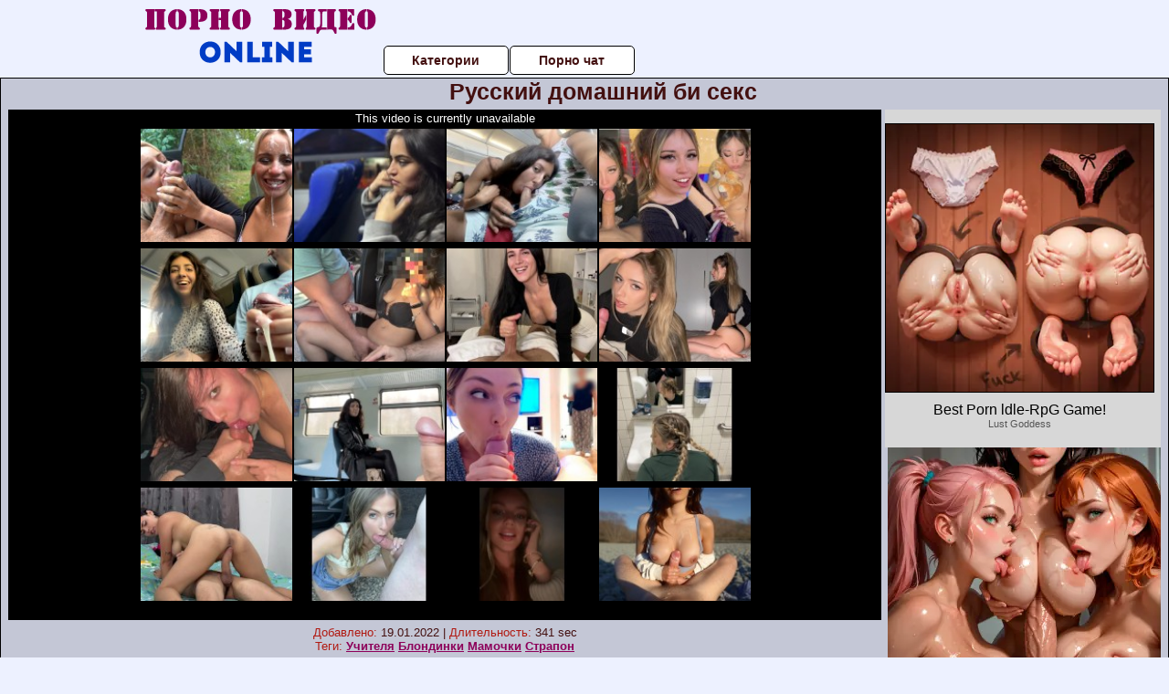

--- FILE ---
content_type: text/html; charset=UTF-8
request_url: https://www.pornhub.com/embed/ph629ce093c2c1b
body_size: 5753
content:
<!DOCTYPE html>
<html>
<head>
    	    <link rel="canonical" href="https://www.pornhub.com/view_video.php?viewkey=ph629ce093c2c1b" />
    	<title>Embed Player - Pornhub.com</title>
            <meta name="robots" content="noindex, follow" />
    	<link rel="shortcut icon" href="https://ei.phncdn.com/www-static/favicon.ico?cache=2026011902" />
			<link rel="dns-prefetch" href="//ki.phncdn.com/">
		<link rel="dns-prefetch" href="//es.phncdn.com">
		<link rel="dns-prefetch" href="//cdn1d-static-shared.phncdn.com">
		<link rel="dns-prefetch" href="//apis.google.com">
		<link rel="dns-prefetch" href="//ajax.googleapis.com">
		<link rel="dns-prefetch" href="//www.google-analytics.com">
		<link rel="dns-prefetch" href="//twitter.com">
		<link rel="dns-prefetch" href="//p.twitter.com">
		<link rel="dns-prefetch" href="//platform.tumblr.com">
		<link rel="dns-prefetch" href="//platform.twitter.com">
		<link rel="dns-prefetch" href="//ads.trafficjunky.net">
		<link rel="dns-prefetch" href="//ads2.contentabc.com">
		<link rel="dns-prefetch" href="//cdn1.ads.contentabc.com">
		<link rel="dns-prefetch" href="//media.trafficjunky.net">
		<link rel="dns-prefetch" href="//cdn.feeds.videosz.com">
		<link rel="dns-prefetch" href="//cdn.niche.videosz.com">
		<link rel="dns-prefetch" href="//cdn1-smallimg.phncdn.com">
		<link rel="dns-prefetch" href="//m2.nsimg.net">
        <link rel="dns-prefetch" href="//imagetransform.icfcdn.com">
		<script>
        var COOKIE_DOMAIN = 'pornhub.com';
    	var page_params = {};
	</script>

        <script src="https://media.trafficjunky.net/js/holiday-promo.js"></script>
	<style>
        body {
            background: #000 none repeat scroll 0 0;
            color: #fff;
            font-family: Arial,Helvetica,sans-serif;
            font-size: 12px;
        }
        
        .removedVideo {
            width:100%;
        }
        
        .removedVideoText {
            display: block;
            text-align: center;
            padding: 0.5%;
            color: #FFFFFF;
            font-size: 1.2em;
        }
        
        .videoEmbedLink {
            position: absolute;
            top: -20px;
            left: 0;
        }
        
		.userMessageSection {
			text-align: center;
			color: #fff;
			font-family: Arial, Helvetica, sans-serif;
			padding: 20px;
			z-index: 10;
			height: 225px;
			margin: auto;
			top: 0;
			bottom: 0;
			left: 0;
			right: 0;
			position: absolute;
			box-sizing: border-box;

            &.notAvailable {
                height: 100%;

                h2 {
                    position: absolute;
                    top: 50%;
                    left: 50%;
                    transform: translate(-50%, -50%);
                }
            }
		}

		.userMessageSection a,
		.userMessageSection a:visited {
			color: #f90;
			text-decoration: none;
			cursor: pointer;
		}

		.userMessageSection a:hover {
			text-decoration: underline;
		}

		.userMessageSection h2 {
			color: #fff;
			font-family: Arial, Helvetica, sans-serif;
			font-size: 22px;
			font-weight: normal;
			height: 56px;
			line-height: 28px;
			margin: 0 auto 20px;
			padding: 0;
			text-align: center;
			width: 300px;
		}

		a.orangeButton {
			color: #000;
			background: #f90;
			border-radius: 4px;
			-webkit-border-radius: 4px;
			-moz-border-radius: 4px;
			-ms-border-radius: 4px;
			box-sizing: border-box;
			color: rgb(20, 20, 20);
			cursor: pointer;
			display: inline-block;
			font-size: 20px;
			height: 49px;
			margin-bottom: 15px;
			padding: 13px 15px;
			position: relative;
			text-align: center;
			text-decoration: none;
			width: 486px;
			border: 0;
		}

		a.orangeButton:hover {
			background: #ffa31a;
			text-decoration: none;
		}

		a.orangeButton:visited {
			color: #000;
		}

		p.last {
			font-size: 14px;
		}

		#currentVideoImage {
			opacity: .3;
			position: absolute;
			left: 0;
			top: 0;
			min-width: 100%;
			min-height: 100%;
		}

		@media all and (max-width: 520px) {
			.userMessageSection h2 {
				font-size: 18px;
				line-height: 20px;
				width: auto;
				margin-bottom: 10px;
			}
			a.orangeButton {
				width: 95%;
				font-size: 18px;
				height: 45px;
			}

			p.last {
				font-size: 12px;
			}
		}

	</style>

    </head>

<body style="position: absolute; margin:0px; height:100%; width:100%; background: #000">
			

<style>
	body {
		background: #000 none repeat scroll 0 0;
		color: #fff;
		font-family: Arial,Helvetica,sans-serif;
		font-size: 12px;
	}
	a {
		outline-style: none;
		text-decoration: none;
		color: #f90;
	}
	* {
		margin: 0;
		padding: 0;
	}
	.clear{
		clear: both;
	}
	.removedVideo{
		width:100%;
	}
	.removedVideoText, .removedVideoTextPornhub{
		display: block;
		text-align: center;
		padding: 0.5%;
		color: #FFFFFF;
		font-size: 1.2em;
	}
	.removedVideo ul {
		margin:0 auto;
		width:55%;
		height:auto;
		display: block;
	}
	.removedVideo ul li{
		list-style:none;
		display: block;
		width: 25%;
		height: auto;
		float: left;
		border-top: 2px solid #000;
		border-left: 2px solid #000;
		border-bottom: 2px solid #000;
		position: relative;
		display: block;
		box-sizing: border-box;
		background-color: #000;
	}
	.removedVideo ul li:nth-child(2n+1){
		border-right: 2px solid #000;
	}
	.removedVideo ul li a{
		display: block;
		width: 100%;
		height: 100%;
		color: #000000;
	}
	.duration{
		position: absolute;
		bottom:5px;
		left:5px;
		display: none;
		color: #FFFFFF;
	}
	.titleRelated{
		position: absolute;
		top:0;
		display: none;
		color: #f90;
	}
	.voteRelated{
		position: absolute;
		display: none;
		bottom:5px;
		right:5px;
		color: #FFFFFF;
	}
	.icon-thumb-up{
		top: 1px;
		float: right;
		border: 0;
		background: transparent url(https://ei.phncdn.com/www-static/images/sprite-pornhub-nf.png?cache=2026011902) scroll no-repeat 0 0;
		background-position: -72px -225px;
		width: 15px;
		height: 14px;
		margin-left: 4px;
	}
	.privateOverlay{
		position: absolute;
		z-index: 100;
		top: 0;
		width: 100%;
	}
	.private-vid-title{
		position: absolute;
		bottom:5%;
		width:100%;
		z-index: 150;
		text-align: center;
		font-size: 1em;
	}
	.wrapper{
		position: absolute;
		top:0;
		bottom: 0;
		right: 0;
		left: 0;
		z-index: 1;
		display: block;
	}
	.selectVideoThumb:hover .wrapper{
		background-color: #0c0c0c;
		opacity: 0.7;
	}
	.selectVideoThumb:hover .voteRelated{
		display: block;
		z-index: 20;
	}
	.selectVideoThumb:hover .titleRelated{
		display: block;
		z-index: 30;
	}
	.selectVideoThumb:hover .duration{
		display: block;
		z-index: 40;
	}
    .videoEmbedLink {
        position: absolute;
        top: 0;
        left: 0;
        pointer-events: none;
        color: transparent;
    }
	@media screen and (max-width: 1024px) {
		.removedVideo ul {
			width: 70%;
		}
		.removedVideoText{
			padding: 0.2%;
			font-size: 1.1em;
		}

	}
</style>

<script type="text/javascript">
		var compaignVersion = '-html5';
	try {
		var fo = new ActiveXObject('ShockwaveFlash.ShockwaveFlash');
		if (fo) {
			compaignVersion = '';
		}
	} catch (e) {
		if (navigator.mimeTypes
				&& navigator.mimeTypes['application/x-shockwave-flash'] != undefined
				&& navigator.mimeTypes['application/x-shockwave-flash'].enabledPlugin) {
			compaignVersion = '';

		}
	}

	function getUrlVars() {
		var vars = {},
		    parts = window.location.href.replace(/[?&]+([^=&]+)=([^&]*)/gi, function(m,key,value) {
                vars[key] = value;
            });
		return vars;
	}
</script>
	
	
<script type="text/javascript">
		document.addEventListener("click", function (e) {
		var element =  document.getElementById('removedwrapper'),
			urlToGo = '/view_video.php?viewkey=ph629ce093c2c1b&utm_source=pornovideoonline.ru&utm_medium=embed&utm_campaign=embed-removed'+compaignVersion;
		if (document.body.contains(element)) {
			// Element exists and list of video build.
			var level = 0;
			for (var element = e.target; element; element = element.parentNode) {
				if (element.id === 'x') {
					document.getElementsByClassName("selectVideoThumb").innerHTML = (level ? "inner " : "") + "x clicked";
					return;
				}
				level++;
			}
			if (level!==10){
				window.open(urlToGo, '_blank');
			}
		}
	});
</script>


		<input type="hidden" target="_blank" rel="noopener noreferrer" class="goToUrl" />
	<input type="hidden" target="_blank" rel="noopener noreferrer" class="goToUrlLogo" />
	
				<div id="removedwrapper" class="removedVideo" style="color: #FFFFFF;">
			<span class="removedVideoText">This video is currently unavailable</span>
			<ul>
				
        <script type="text/javascript">
            var i = '0';
        </script>
        <li class="videoblock videoBox" id="462121241" data-video-id="462121241" >
	<div class="wrap">
		<div class="phimage">
						<div class="marker-overlays">
											</div>

									<a href="" target="_blank" rel="noopener noreferrer" class="selectVideoThumb">
				<script type="text/javascript">

					var newElement  = document.getElementsByTagName("a")[i],
						elementtogo = 	'';
					if(compaignVersion == ''){
						elementtogo = '/view_video.php?viewkey=67654e81b023b&utm_source=pornovideoonline.ru&utm_medium=embed&utm_campaign=embed-removed-nt4x4';
					} else{
						elementtogo = '/view_video.php?viewkey=67654e81b023b&utm_source=pornovideoonline.ru&utm_medium=embed&utm_campaign=embed-removed-nt4x4-html5';
					}
					newElement.setAttribute('href', elementtogo);
				</script>
				<var class="duration">9:09</var>
				<span class="titleRelated">DICK IS KING! Kinky Girlfriend Gives Outdoor Deepthroat - baebaezoe</span>
				<span class="voteRelated">89%<i class="icon-thumb-up"></i></span>
				<img src="https://ei.phncdn.com/videos/202412/20/462121241/original/(m=qVZ1R2ZbeGcEGgaaaa)(mh=DlPpG2QTKAYiLp4C)0.jpg" alt="DICK IS KING! Kinky Girlfriend Gives Outdoor Deepthroat - baebaezoe" data-mediumthumb="https://ei.phncdn.com/videos/202412/20/462121241/original/(m=qVZ1R2ZbecuKGgaaaa)(mh=BPah4uFCg8orsI-_)0.jpg" class="js-preload js-videoThumb js-videoThumbFlip thumb" width="100%"
				 class="rotating" id="1278122769462121241" data-video-id="462121241" data-prefix-id="1278122769462121241" data-thumbs="16" data-path="https://ei.phncdn.com/videos/202412/20/462121241/original/(m=qVZ1R2ZbeWdTGgaaaa)(mh=f4rx8WUfwSZVbyxl){index}.jpg" data-end="1278122769462121241"				     title="DICK IS KING! Kinky Girlfriend Gives Outdoor Deepthroat - baebaezoe" />
				<div class="wrapper"></div>
			</a>
		</div>
			</div>
</li>


                    <script type="text/javascript">
            var i = '1';
        </script>
        <li class="videoblock videoBox" id="450119371" data-video-id="450119371" >
	<div class="wrap">
		<div class="phimage">
						<div class="marker-overlays">
											</div>

									<a href="" target="_blank" rel="noopener noreferrer" class="selectVideoThumb">
				<script type="text/javascript">

					var newElement  = document.getElementsByTagName("a")[i],
						elementtogo = 	'';
					if(compaignVersion == ''){
						elementtogo = '/view_video.php?viewkey=6601b728c4c1b&utm_source=pornovideoonline.ru&utm_medium=embed&utm_campaign=embed-removed-nt4x4';
					} else{
						elementtogo = '/view_video.php?viewkey=6601b728c4c1b&utm_source=pornovideoonline.ru&utm_medium=embed&utm_campaign=embed-removed-nt4x4-html5';
					}
					newElement.setAttribute('href', elementtogo);
				</script>
				<var class="duration">12:20</var>
				<span class="titleRelated">I suck an unknown passenger on a real bus and he cums in my mouth</span>
				<span class="voteRelated">83%<i class="icon-thumb-up"></i></span>
				<img src="https://ei.phncdn.com/videos/202403/25/450119371/thumbs_18/(m=eGcEGgaaaa)(mh=xzl4FeSEOBBk2wAy)1.jpg" alt="I suck an unknown passenger on a real bus and he cums in my mouth" data-mediumthumb="https://ei.phncdn.com/videos/202403/25/450119371/thumbs_18/(m=ecuKGgaaaa)(mh=dbI1ZTSEhgLxbzq1)1.jpg" class="js-preload js-videoThumb js-videoThumbFlip thumb" width="100%"
				 class="rotating" id="5006447458450119371" data-video-id="450119371" data-prefix-id="5006447458450119371" data-thumbs="16" data-path="https://ei.phncdn.com/videos/202403/25/450119371/thumbs_18/(m=eWdTGgaaaa)(mh=EVT4FORiStfm9xje){index}.jpg" data-end="5006447458450119371"				     title="I suck an unknown passenger on a real bus and he cums in my mouth" />
				<div class="wrapper"></div>
			</a>
		</div>
			</div>
</li>


                    <script type="text/javascript">
            var i = '2';
        </script>
        <li class="videoblock videoBox" id="441233191" data-video-id="441233191" >
	<div class="wrap">
		<div class="phimage">
						<div class="marker-overlays">
											</div>

									<a href="" target="_blank" rel="noopener noreferrer" class="selectVideoThumb">
				<script type="text/javascript">

					var newElement  = document.getElementsByTagName("a")[i],
						elementtogo = 	'';
					if(compaignVersion == ''){
						elementtogo = '/view_video.php?viewkey=652ba3d448760&utm_source=pornovideoonline.ru&utm_medium=embed&utm_campaign=embed-removed-nt4x4';
					} else{
						elementtogo = '/view_video.php?viewkey=652ba3d448760&utm_source=pornovideoonline.ru&utm_medium=embed&utm_campaign=embed-removed-nt4x4-html5';
					}
					newElement.setAttribute('href', elementtogo);
				</script>
				<var class="duration">4:37</var>
				<span class="titleRelated">Risky public blowjob on a plane - we got caught!</span>
				<span class="voteRelated">81%<i class="icon-thumb-up"></i></span>
				<img src="https://ei.phncdn.com/videos/202310/15/441233191/original/(m=qQVN-YYbeGcEGgaaaa)(mh=T4cBrGVOoFO8agIO)0.jpg" alt="Risky public blowjob on a plane - we got caught!" data-mediumthumb="https://ei.phncdn.com/videos/202310/15/441233191/original/(m=qQVN-YYbecuKGgaaaa)(mh=8ZBkRaGVq8G487Vv)0.jpg" class="js-preload js-videoThumb js-videoThumbFlip thumb" width="100%"
				 class="rotating" id="9548595715441233191" data-video-id="441233191" data-prefix-id="9548595715441233191" data-thumbs="16" data-path="https://ei.phncdn.com/videos/202310/15/441233191/original/(m=qQVN-YYbeWdTGgaaaa)(mh=t0eKCIjdELkizqDY){index}.jpg" data-end="9548595715441233191"				     title="Risky public blowjob on a plane - we got caught!" />
				<div class="wrapper"></div>
			</a>
		</div>
			</div>
</li>


                    <script type="text/javascript">
            var i = '3';
        </script>
        <li class="videoblock videoBox" id="438789591" data-video-id="438789591" >
	<div class="wrap">
		<div class="phimage">
						<div class="marker-overlays">
											</div>

									<a href="" target="_blank" rel="noopener noreferrer" class="selectVideoThumb">
				<script type="text/javascript">

					var newElement  = document.getElementsByTagName("a")[i],
						elementtogo = 	'';
					if(compaignVersion == ''){
						elementtogo = '/view_video.php?viewkey=64f6943dcab66&utm_source=pornovideoonline.ru&utm_medium=embed&utm_campaign=embed-removed-nt4x4';
					} else{
						elementtogo = '/view_video.php?viewkey=64f6943dcab66&utm_source=pornovideoonline.ru&utm_medium=embed&utm_campaign=embed-removed-nt4x4-html5';
					}
					newElement.setAttribute('href', elementtogo);
				</script>
				<var class="duration">33:22</var>
				<span class="titleRelated">COMPLETE GIRLFRIEND EXPERIENCE 2: Date with your girl, from the mall to her parents house - Mewslut</span>
				<span class="voteRelated">89%<i class="icon-thumb-up"></i></span>
				<img src="https://ei.phncdn.com/videos/202309/05/438789591/original/(m=qXXNX4YbeGcEGgaaaa)(mh=7OhZrr3t9eVpr3Zj)0.jpg" alt="COMPLETE GIRLFRIEND EXPERIENCE 2: Date with your girl, from the mall to her parents house - Mewslut" data-mediumthumb="https://ei.phncdn.com/videos/202309/05/438789591/original/(m=qXXNX4YbecuKGgaaaa)(mh=VKbmSvSv4srxy2Ad)0.jpg" class="js-preload js-videoThumb js-videoThumbFlip thumb" width="100%"
				 class="rotating" id="2662368901438789591" data-video-id="438789591" data-prefix-id="2662368901438789591" data-thumbs="16" data-path="https://ei.phncdn.com/videos/202309/05/438789591/original/(m=qXXNX4YbeWdTGgaaaa)(mh=kMkLQV0XUegcUHwB){index}.jpg" data-end="2662368901438789591"				     title="COMPLETE GIRLFRIEND EXPERIENCE 2: Date with your girl, from the mall to her parents house - Mewslut" />
				<div class="wrapper"></div>
			</a>
		</div>
			</div>
</li>


                    <script type="text/javascript">
            var i = '4';
        </script>
        <li class="videoblock videoBox" id="464013515" data-video-id="464013515" >
	<div class="wrap">
		<div class="phimage">
						<div class="marker-overlays">
											</div>

									<a href="" target="_blank" rel="noopener noreferrer" class="selectVideoThumb">
				<script type="text/javascript">

					var newElement  = document.getElementsByTagName("a")[i],
						elementtogo = 	'';
					if(compaignVersion == ''){
						elementtogo = '/view_video.php?viewkey=679f2760667f2&utm_source=pornovideoonline.ru&utm_medium=embed&utm_campaign=embed-removed-nt4x4';
					} else{
						elementtogo = '/view_video.php?viewkey=679f2760667f2&utm_source=pornovideoonline.ru&utm_medium=embed&utm_campaign=embed-removed-nt4x4-html5';
					}
					newElement.setAttribute('href', elementtogo);
				</script>
				<var class="duration">17:29</var>
				<span class="titleRelated">Public Cock Jerking Off On A Bus Full Of People - Made Him Cum Hard By Hand! - Cock Flashing</span>
				<span class="voteRelated">79%<i class="icon-thumb-up"></i></span>
				<img src="https://ei.phncdn.com/videos/202502/02/464013515/original/(m=q-OMM6ZbeGcEGgaaaa)(mh=WHMUvQd3t9oqt3L-)0.jpg" alt="Public Cock Jerking Off On A Bus Full Of People - Made Him Cum Hard By Hand! - Cock Flashing" data-mediumthumb="https://ei.phncdn.com/videos/202502/02/464013515/original/(m=q-OMM6ZbecuKGgaaaa)(mh=GUJcJWtt4opFYLR5)0.jpg" class="js-preload js-videoThumb js-videoThumbFlip thumb" width="100%"
				 class="rotating" id="3739524721464013515" data-video-id="464013515" data-prefix-id="3739524721464013515" data-thumbs="16" data-path="https://ei.phncdn.com/videos/202502/02/464013515/original/(m=q-OMM6ZbeWdTGgaaaa)(mh=lC9zBf7JnRmgclxx){index}.jpg" data-end="3739524721464013515"				     title="Public Cock Jerking Off On A Bus Full Of People - Made Him Cum Hard By Hand! - Cock Flashing" />
				<div class="wrapper"></div>
			</a>
		</div>
			</div>
</li>


                    <script type="text/javascript">
            var i = '5';
        </script>
        <li class="videoblock videoBox" id="449846281" data-video-id="449846281" >
	<div class="wrap">
		<div class="phimage">
						<div class="marker-overlays">
											</div>

									<a href="" target="_blank" rel="noopener noreferrer" class="selectVideoThumb">
				<script type="text/javascript">

					var newElement  = document.getElementsByTagName("a")[i],
						elementtogo = 	'';
					if(compaignVersion == ''){
						elementtogo = '/view_video.php?viewkey=65fafcbfc9f9b&utm_source=pornovideoonline.ru&utm_medium=embed&utm_campaign=embed-removed-nt4x4';
					} else{
						elementtogo = '/view_video.php?viewkey=65fafcbfc9f9b&utm_source=pornovideoonline.ru&utm_medium=embed&utm_campaign=embed-removed-nt4x4-html5';
					}
					newElement.setAttribute('href', elementtogo);
				</script>
				<var class="duration">5:03</var>
				<span class="titleRelated">I make the trucker cum in public cuckold husband watches slutty wife with strangers</span>
				<span class="voteRelated">80%<i class="icon-thumb-up"></i></span>
				<img src="https://ei.phncdn.com/videos/202403/20/449846281/original/(m=eGcEGgaaaa)(mh=NwK0W681bmnrjUWB)14.jpg" alt="I make the trucker cum in public cuckold husband watches slutty wife with strangers" data-mediumthumb="https://ei.phncdn.com/videos/202403/20/449846281/original/(m=ecuKGgaaaa)(mh=yPCNkOBeBujW4oTm)14.jpg" class="js-preload js-videoThumb js-videoThumbFlip thumb" width="100%"
				 class="rotating" id="5187025366449846281" data-video-id="449846281" data-prefix-id="5187025366449846281" data-thumbs="16" data-path="https://ei.phncdn.com/videos/202403/20/449846281/original/(m=eWdTGgaaaa)(mh=S-3jxb4I3bVTyFMR){index}.jpg" data-end="5187025366449846281"				     title="I make the trucker cum in public cuckold husband watches slutty wife with strangers" />
				<div class="wrapper"></div>
			</a>
		</div>
			</div>
</li>


                    <script type="text/javascript">
            var i = '6';
        </script>
        <li class="videoblock videoBox" id="437941861" data-video-id="437941861" >
	<div class="wrap">
		<div class="phimage">
						<div class="marker-overlays">
											</div>

									<a href="" target="_blank" rel="noopener noreferrer" class="selectVideoThumb">
				<script type="text/javascript">

					var newElement  = document.getElementsByTagName("a")[i],
						elementtogo = 	'';
					if(compaignVersion == ''){
						elementtogo = '/view_video.php?viewkey=64e5187d8cf80&utm_source=pornovideoonline.ru&utm_medium=embed&utm_campaign=embed-removed-nt4x4';
					} else{
						elementtogo = '/view_video.php?viewkey=64e5187d8cf80&utm_source=pornovideoonline.ru&utm_medium=embed&utm_campaign=embed-removed-nt4x4-html5';
					}
					newElement.setAttribute('href', elementtogo);
				</script>
				<var class="duration">15:17</var>
				<span class="titleRelated">Masseuse with big tits did a happy ending massage and swallowed cum</span>
				<span class="voteRelated">86%<i class="icon-thumb-up"></i></span>
				<img src="https://ei.phncdn.com/videos/202308/22/437941861/thumbs_10/(m=eGcEGgaaaa)(mh=1OsBA05QSSU1QlSy)12.jpg" alt="Masseuse with big tits did a happy ending massage and swallowed cum" data-mediumthumb="https://ei.phncdn.com/videos/202308/22/437941861/thumbs_10/(m=ecuKGgaaaa)(mh=aZzeYoOiklD0bs8k)12.jpg" class="js-preload js-videoThumb js-videoThumbFlip thumb" width="100%"
				 class="rotating" id="5132761055437941861" data-video-id="437941861" data-prefix-id="5132761055437941861" data-thumbs="16" data-path="https://ei.phncdn.com/videos/202308/22/437941861/thumbs_10/(m=eWdTGgaaaa)(mh=GMe2O3oZtQBXrV_j){index}.jpg" data-end="5132761055437941861"				     title="Masseuse with big tits did a happy ending massage and swallowed cum" />
				<div class="wrapper"></div>
			</a>
		</div>
			</div>
</li>


                    <script type="text/javascript">
            var i = '7';
        </script>
        <li class="videoblock videoBox" id="466601145" data-video-id="466601145" >
	<div class="wrap">
		<div class="phimage">
						<div class="marker-overlays">
											</div>

									<a href="" target="_blank" rel="noopener noreferrer" class="selectVideoThumb">
				<script type="text/javascript">

					var newElement  = document.getElementsByTagName("a")[i],
						elementtogo = 	'';
					if(compaignVersion == ''){
						elementtogo = '/view_video.php?viewkey=67eac44bec3c1&utm_source=pornovideoonline.ru&utm_medium=embed&utm_campaign=embed-removed-nt4x4';
					} else{
						elementtogo = '/view_video.php?viewkey=67eac44bec3c1&utm_source=pornovideoonline.ru&utm_medium=embed&utm_campaign=embed-removed-nt4x4-html5';
					}
					newElement.setAttribute('href', elementtogo);
				</script>
				<var class="duration">12:48</var>
				<span class="titleRelated">Shy girl&#039;s first netflix &amp; chill date turns wild when he fingers her and fills her up - Hope Heaven</span>
				<span class="voteRelated">84%<i class="icon-thumb-up"></i></span>
				<img src="https://ei.phncdn.com/videos/202503/31/466601145/original/(m=q4SN4_ZbeGcEGgaaaa)(mh=iuMYYo5vWmM8GYhO)0.jpg" alt="Shy girl&#039;s first netflix &amp; chill date turns wild when he fingers her and fills her up - Hope Heaven" data-mediumthumb="https://ei.phncdn.com/videos/202503/31/466601145/original/(m=q4SN4_ZbecuKGgaaaa)(mh=Azeoxw-reSPDyg46)0.jpg" class="js-preload js-videoThumb js-videoThumbFlip thumb" width="100%"
				 class="rotating" id="2113817716466601145" data-video-id="466601145" data-prefix-id="2113817716466601145" data-thumbs="16" data-path="https://ei.phncdn.com/videos/202503/31/466601145/original/(m=q4SN4_ZbeWdTGgaaaa)(mh=aCTAa0sxI7Bz1ilw){index}.jpg" data-end="2113817716466601145"				     title="Shy girl&#039;s first netflix &amp; chill date turns wild when he fingers her and fills her up - Hope Heaven" />
				<div class="wrapper"></div>
			</a>
		</div>
			</div>
</li>


                    <script type="text/javascript">
            var i = '8';
        </script>
        <li class="videoblock videoBox" id="424931101" data-video-id="424931101" >
	<div class="wrap">
		<div class="phimage">
						<div class="marker-overlays">
											</div>

									<a href="" target="_blank" rel="noopener noreferrer" class="selectVideoThumb">
				<script type="text/javascript">

					var newElement  = document.getElementsByTagName("a")[i],
						elementtogo = 	'';
					if(compaignVersion == ''){
						elementtogo = '/view_video.php?viewkey=63e14ad3d4c3e&utm_source=pornovideoonline.ru&utm_medium=embed&utm_campaign=embed-removed-nt4x4';
					} else{
						elementtogo = '/view_video.php?viewkey=63e14ad3d4c3e&utm_source=pornovideoonline.ru&utm_medium=embed&utm_campaign=embed-removed-nt4x4-html5';
					}
					newElement.setAttribute('href', elementtogo);
				</script>
				<var class="duration">10:14</var>
				<span class="titleRelated">She asked me to stop the car so she could suck me off</span>
				<span class="voteRelated">92%<i class="icon-thumb-up"></i></span>
				<img src="https://ei.phncdn.com/videos/202302/06/424931101/thumbs_5/(m=eGcEGgaaaa)(mh=dZfPQsTz78pEwmPI)16.jpg" alt="She asked me to stop the car so she could suck me off" data-mediumthumb="https://ei.phncdn.com/videos/202302/06/424931101/thumbs_5/(m=ecuKGgaaaa)(mh=j0whtai63E8gES6X)16.jpg" class="js-preload js-videoThumb js-videoThumbFlip thumb" width="100%"
				 class="rotating" id="4297706365424931101" data-video-id="424931101" data-prefix-id="4297706365424931101" data-thumbs="16" data-path="https://ei.phncdn.com/videos/202302/06/424931101/thumbs_5/(m=eWdTGgaaaa)(mh=oob6hT5OMxn94XUE){index}.jpg" data-end="4297706365424931101"				     title="She asked me to stop the car so she could suck me off" />
				<div class="wrapper"></div>
			</a>
		</div>
			</div>
</li>


                    <script type="text/javascript">
            var i = '9';
        </script>
        <li class="videoblock videoBox" id="460558701" data-video-id="460558701" >
	<div class="wrap">
		<div class="phimage">
						<div class="marker-overlays">
											</div>

									<a href="" target="_blank" rel="noopener noreferrer" class="selectVideoThumb">
				<script type="text/javascript">

					var newElement  = document.getElementsByTagName("a")[i],
						elementtogo = 	'';
					if(compaignVersion == ''){
						elementtogo = '/view_video.php?viewkey=673728dd59a68&utm_source=pornovideoonline.ru&utm_medium=embed&utm_campaign=embed-removed-nt4x4';
					} else{
						elementtogo = '/view_video.php?viewkey=673728dd59a68&utm_source=pornovideoonline.ru&utm_medium=embed&utm_campaign=embed-removed-nt4x4-html5';
					}
					newElement.setAttribute('href', elementtogo);
				</script>
				<var class="duration">14:24</var>
				<span class="titleRelated">Stranger Helped Me Cum On Public Train And Walks Around Carriages With Cum On Face - CUMWALK</span>
				<span class="voteRelated">82%<i class="icon-thumb-up"></i></span>
				<img src="https://ei.phncdn.com/videos/202411/15/460558701/original/(m=qGGG0ZZbeGcEGgaaaa)(mh=zSxaJBYFn2NgNGbq)0.jpg" alt="Stranger Helped Me Cum On Public Train And Walks Around Carriages With Cum On Face - CUMWALK" data-mediumthumb="https://ei.phncdn.com/videos/202411/15/460558701/original/(m=qGGG0ZZbecuKGgaaaa)(mh=qUEgSqLJTmqk_VJT)0.jpg" class="js-preload js-videoThumb js-videoThumbFlip thumb" width="100%"
				 class="rotating" id="7687376122460558701" data-video-id="460558701" data-prefix-id="7687376122460558701" data-thumbs="16" data-path="https://ei.phncdn.com/videos/202411/15/460558701/original/(m=qGGG0ZZbeWdTGgaaaa)(mh=rrri2IYqxLbS-If6){index}.jpg" data-end="7687376122460558701"				     title="Stranger Helped Me Cum On Public Train And Walks Around Carriages With Cum On Face - CUMWALK" />
				<div class="wrapper"></div>
			</a>
		</div>
			</div>
</li>


                    <script type="text/javascript">
            var i = '10';
        </script>
        <li class="videoblock videoBox" id="436396401" data-video-id="436396401" >
	<div class="wrap">
		<div class="phimage">
						<div class="marker-overlays">
											</div>

									<a href="" target="_blank" rel="noopener noreferrer" class="selectVideoThumb">
				<script type="text/javascript">

					var newElement  = document.getElementsByTagName("a")[i],
						elementtogo = 	'';
					if(compaignVersion == ''){
						elementtogo = '/view_video.php?viewkey=64c4fd1f2d56b&utm_source=pornovideoonline.ru&utm_medium=embed&utm_campaign=embed-removed-nt4x4';
					} else{
						elementtogo = '/view_video.php?viewkey=64c4fd1f2d56b&utm_source=pornovideoonline.ru&utm_medium=embed&utm_campaign=embed-removed-nt4x4-html5';
					}
					newElement.setAttribute('href', elementtogo);
				</script>
				<var class="duration">8:29</var>
				<span class="titleRelated">caught me giving a blowjob to my boyfriend. We were talking and she watched and he cum.</span>
				<span class="voteRelated">85%<i class="icon-thumb-up"></i></span>
				<img src="https://ei.phncdn.com/videos/202307/29/436396401/original/(m=q66MTSYbeGcEGgaaaa)(mh=g3HeACDl0VorYqhK)0.jpg" alt="caught me giving a blowjob to my boyfriend. We were talking and she watched and he cum." data-mediumthumb="https://ei.phncdn.com/videos/202307/29/436396401/original/(m=q66MTSYbecuKGgaaaa)(mh=Slqw23zAEvxsjDPt)0.jpg" class="js-preload js-videoThumb js-videoThumbFlip thumb" width="100%"
				 class="rotating" id="4890611458436396401" data-video-id="436396401" data-prefix-id="4890611458436396401" data-thumbs="16" data-path="https://ei.phncdn.com/videos/202307/29/436396401/original/(m=q66MTSYbeWdTGgaaaa)(mh=nFH8AJVxfBce_jRu){index}.jpg" data-end="4890611458436396401"				     title="caught me giving a blowjob to my boyfriend. We were talking and she watched and he cum." />
				<div class="wrapper"></div>
			</a>
		</div>
			</div>
</li>


                    <script type="text/javascript">
            var i = '11';
        </script>
        <li class="videoblock videoBox" id="460010031" data-video-id="460010031" >
	<div class="wrap">
		<div class="phimage">
						<div class="marker-overlays">
											</div>

									<a href="" target="_blank" rel="noopener noreferrer" class="selectVideoThumb">
				<script type="text/javascript">

					var newElement  = document.getElementsByTagName("a")[i],
						elementtogo = 	'';
					if(compaignVersion == ''){
						elementtogo = '/view_video.php?viewkey=6727aa46d4ec6&utm_source=pornovideoonline.ru&utm_medium=embed&utm_campaign=embed-removed-nt4x4';
					} else{
						elementtogo = '/view_video.php?viewkey=6727aa46d4ec6&utm_source=pornovideoonline.ru&utm_medium=embed&utm_campaign=embed-removed-nt4x4-html5';
					}
					newElement.setAttribute('href', elementtogo);
				</script>
				<var class="duration">10:51</var>
				<span class="titleRelated">Blonde slut gets railed in public campsite bathroom</span>
				<span class="voteRelated">93%<i class="icon-thumb-up"></i></span>
				<img src="https://ei.phncdn.com/videos/202411/03/460010031/thumbs_28/(m=eGcEGgaaaa)(mh=n5LIj5D7qfOcGYls)10.jpg" alt="Blonde slut gets railed in public campsite bathroom" data-mediumthumb="https://ei.phncdn.com/videos/202411/03/460010031/thumbs_28/(m=ecuKGgaaaa)(mh=CXq1VVmcfucZWwNH)10.jpg" class="js-preload js-videoThumb js-videoThumbFlip thumb" width="100%"
				 class="rotating" id="9658002968460010031" data-video-id="460010031" data-prefix-id="9658002968460010031" data-thumbs="16" data-path="https://ei.phncdn.com/videos/202411/03/460010031/thumbs_28/(m=eWdTGgaaaa)(mh=cRoPn9RLR1Ea0nvA){index}.jpg" data-end="9658002968460010031"				     title="Blonde slut gets railed in public campsite bathroom" />
				<div class="wrapper"></div>
			</a>
		</div>
			</div>
</li>


                    <script type="text/javascript">
            var i = '12';
        </script>
        <li class="videoblock videoBox" id="465609135" data-video-id="465609135" >
	<div class="wrap">
		<div class="phimage">
						<div class="marker-overlays">
											</div>

									<a href="" target="_blank" rel="noopener noreferrer" class="selectVideoThumb">
				<script type="text/javascript">

					var newElement  = document.getElementsByTagName("a")[i],
						elementtogo = 	'';
					if(compaignVersion == ''){
						elementtogo = '/view_video.php?viewkey=67d03309586ac&utm_source=pornovideoonline.ru&utm_medium=embed&utm_campaign=embed-removed-nt4x4';
					} else{
						elementtogo = '/view_video.php?viewkey=67d03309586ac&utm_source=pornovideoonline.ru&utm_medium=embed&utm_campaign=embed-removed-nt4x4-html5';
					}
					newElement.setAttribute('href', elementtogo);
				</script>
				<var class="duration">13:35</var>
				<span class="titleRelated">HARDCORE SEX WITH MY GIRLFRIEND&#039;S BEST FRIEND IN MY IN-LAWS&#039; BED - PORN IN SPANISH</span>
				<span class="voteRelated">78%<i class="icon-thumb-up"></i></span>
				<img src="https://ei.phncdn.com/videos/202503/11/465609135/original/(m=eGcEGgaaaa)(mh=pGZesduc5w2Hs0rR)13.jpg" alt="HARDCORE SEX WITH MY GIRLFRIEND&#039;S BEST FRIEND IN MY IN-LAWS&#039; BED - PORN IN SPANISH" data-mediumthumb="https://ei.phncdn.com/videos/202503/11/465609135/original/(m=ecuKGgaaaa)(mh=3vvvCowjofju8jz0)13.jpg" class="js-preload js-videoThumb js-videoThumbFlip thumb" width="100%"
				 class="rotating" id="2596036934465609135" data-video-id="465609135" data-prefix-id="2596036934465609135" data-thumbs="16" data-path="https://ei.phncdn.com/videos/202503/11/465609135/original/(m=eWdTGgaaaa)(mh=WtFIGaHdyd0nuti8){index}.jpg" data-end="2596036934465609135"				     title="HARDCORE SEX WITH MY GIRLFRIEND&#039;S BEST FRIEND IN MY IN-LAWS&#039; BED - PORN IN SPANISH" />
				<div class="wrapper"></div>
			</a>
		</div>
			</div>
</li>


                    <script type="text/javascript">
            var i = '13';
        </script>
        <li class="videoblock videoBox" id="456535261" data-video-id="456535261" >
	<div class="wrap">
		<div class="phimage">
						<div class="marker-overlays">
											</div>

									<a href="" target="_blank" rel="noopener noreferrer" class="selectVideoThumb">
				<script type="text/javascript">

					var newElement  = document.getElementsByTagName("a")[i],
						elementtogo = 	'';
					if(compaignVersion == ''){
						elementtogo = '/view_video.php?viewkey=66be189dc2ab1&utm_source=pornovideoonline.ru&utm_medium=embed&utm_campaign=embed-removed-nt4x4';
					} else{
						elementtogo = '/view_video.php?viewkey=66be189dc2ab1&utm_source=pornovideoonline.ru&utm_medium=embed&utm_campaign=embed-removed-nt4x4-html5';
					}
					newElement.setAttribute('href', elementtogo);
				</script>
				<var class="duration">6:18</var>
				<span class="titleRelated">&quot;Holy fuck that is so much cum&quot;</span>
				<span class="voteRelated">91%<i class="icon-thumb-up"></i></span>
				<img src="https://ei.phncdn.com/videos/202408/15/456535261/thumbs_20/(m=eGcEGgaaaa)(mh=FJBeIfABJJfSZ4RE)13.jpg" alt="&quot;Holy fuck that is so much cum&quot;" data-mediumthumb="https://ei.phncdn.com/videos/202408/15/456535261/thumbs_20/(m=ecuKGgaaaa)(mh=PfcvtNo3I488ZuSF)13.jpg" class="js-preload js-videoThumb js-videoThumbFlip thumb" width="100%"
				 class="rotating" id="6510926855456535261" data-video-id="456535261" data-prefix-id="6510926855456535261" data-thumbs="16" data-path="https://ei.phncdn.com/videos/202408/15/456535261/thumbs_20/(m=eWdTGgaaaa)(mh=-4FF6Ezkun2jGfFa){index}.jpg" data-end="6510926855456535261"				     title="&quot;Holy fuck that is so much cum&quot;" />
				<div class="wrapper"></div>
			</a>
		</div>
			</div>
</li>


                    <script type="text/javascript">
            var i = '14';
        </script>
        <li class="videoblock videoBox" id="461354131" data-video-id="461354131" >
	<div class="wrap">
		<div class="phimage">
						<div class="marker-overlays">
											</div>

									<a href="" target="_blank" rel="noopener noreferrer" class="selectVideoThumb">
				<script type="text/javascript">

					var newElement  = document.getElementsByTagName("a")[i],
						elementtogo = 	'';
					if(compaignVersion == ''){
						elementtogo = '/view_video.php?viewkey=674eb0138c4cc&utm_source=pornovideoonline.ru&utm_medium=embed&utm_campaign=embed-removed-nt4x4';
					} else{
						elementtogo = '/view_video.php?viewkey=674eb0138c4cc&utm_source=pornovideoonline.ru&utm_medium=embed&utm_campaign=embed-removed-nt4x4-html5';
					}
					newElement.setAttribute('href', elementtogo);
				</script>
				<var class="duration">5:42</var>
				<span class="titleRelated">Swedish OnlyFans Modell Fucks a Stranger/Fan at Hotel (Svensk)</span>
				<span class="voteRelated">76%<i class="icon-thumb-up"></i></span>
				<img src="https://ei.phncdn.com/videos/202412/03/461354131/thumbs_1/(m=eGcEGgaaaa)(mh=DojFV3N1TygZ2bPq)1.jpg" alt="Swedish OnlyFans Modell Fucks a Stranger/Fan at Hotel (Svensk)" data-mediumthumb="https://ei.phncdn.com/videos/202412/03/461354131/thumbs_1/(m=ecuKGgaaaa)(mh=9yr-FnRwp1_BIhWh)1.jpg" class="js-preload js-videoThumb js-videoThumbFlip thumb" width="100%"
				 class="rotating" id="2756517388461354131" data-video-id="461354131" data-prefix-id="2756517388461354131" data-thumbs="16" data-path="https://ei.phncdn.com/videos/202412/03/461354131/thumbs_1/(m=eWdTGgaaaa)(mh=DSxR3y1noGGX8HRu){index}.jpg" data-end="2756517388461354131"				     title="Swedish OnlyFans Modell Fucks a Stranger/Fan at Hotel (Svensk)" />
				<div class="wrapper"></div>
			</a>
		</div>
			</div>
</li>


                    <script type="text/javascript">
            var i = '15';
        </script>
        <li class="videoblock videoBox" id="458904441" data-video-id="458904441" >
	<div class="wrap">
		<div class="phimage">
						<div class="marker-overlays">
											</div>

									<a href="" target="_blank" rel="noopener noreferrer" class="selectVideoThumb">
				<script type="text/javascript">

					var newElement  = document.getElementsByTagName("a")[i],
						elementtogo = 	'';
					if(compaignVersion == ''){
						elementtogo = '/view_video.php?viewkey=6706aa5a61489&utm_source=pornovideoonline.ru&utm_medium=embed&utm_campaign=embed-removed-nt4x4';
					} else{
						elementtogo = '/view_video.php?viewkey=6706aa5a61489&utm_source=pornovideoonline.ru&utm_medium=embed&utm_campaign=embed-removed-nt4x4-html5';
					}
					newElement.setAttribute('href', elementtogo);
				</script>
				<var class="duration">18:29</var>
				<span class="titleRelated">Wild Outdoor Pegging – Kate&#039;s Domination in the Mountains of New Zealand</span>
				<span class="voteRelated">83%<i class="icon-thumb-up"></i></span>
				<img src="https://ei.phncdn.com/videos/202410/09/458904441/original/(m=qLY80K0beGcEGgaaaa)(mh=n6hELKuN0YNZ_83R)0.jpg" alt="Wild Outdoor Pegging – Kate&#039;s Domination in the Mountains of New Zealand" data-mediumthumb="https://ei.phncdn.com/videos/202410/09/458904441/original/(m=qLY80K0becuKGgaaaa)(mh=1uPAmgrVL_A9FHPm)0.jpg" class="js-preload js-videoThumb js-videoThumbFlip thumb" width="100%"
				 class="rotating" id="7262704539458904441" data-video-id="458904441" data-prefix-id="7262704539458904441" data-thumbs="16" data-path="https://ei.phncdn.com/videos/202410/09/458904441/original/(m=qLY80K0beWdTGgaaaa)(mh=WJu_PBYk2XLEYpcI){index}.jpg" data-end="7262704539458904441"				     title="Wild Outdoor Pegging – Kate&#039;s Domination in the Mountains of New Zealand" />
				<div class="wrapper"></div>
			</a>
		</div>
			</div>
</li>


            				<div class="clear"></div>
			</ul>
		</div>
	
	    </body>
</html>


--- FILE ---
content_type: text/xml;charset=UTF-8
request_url: http://s.magsrv.com/splash.php?idzone=4932886&cookieconsent=true
body_size: 4346
content:
<?xml version="1.0" encoding="UTF-8"?>
<VAST version="3.0">
  <Ad id="6294434">
    <Wrapper>
      <AdSystem>ExoClick</AdSystem>
      <VASTAdTagURI><![CDATA[https://go.xlivrdr.com/smartpop/165aea9bcdd7aabac45f72d02f58fd24b8416bc57cfc540b1b4409ac823564af?userId=1f2ad638bb163e0f21b19d6cbbcd5805b56eb7b1ef21117b6157eaf2a11915c9&affiliateClickId=[base64].s1NF1mc2u11M7g.w--&sourceId=4932886&p1=6294434&p2=pornopilotki.ru&p3=4932886&noc=1&ax=0&skipOffset=00:00:05]]></VASTAdTagURI>
      <Impression id="exotr"><![CDATA[http://s.magsrv.com/vregister.php?a=vimp&tracking_event=impression&idzone=4932886&6db344fbd35b6a6300ba010161799875=tsVuZ8uHLtt4cdvLhq4dPXXz6489dlTlK8E.fPdx59d3Ln53cNbU1ktdOGaJ_3XA3GxK9Yw85nw11QVuLvzVVysSOZzzUyzTwRzVxQbqbNcDbDdrlNcFTlOfXjx6.OmuBuexmOCp9ynPn188OnbXA3VBW5n08.fPDhrgbxmlcz6eefLx47a4G2mK3HpqcM.PLzrgbaYknYgelz7cvPTpz6a4G7WKYGK4Jpc_PDj188.njXA3NVn26a4G2aZrqnKc.GuBtty2BpzPhrgbaYppgcpz4a4G4Kp8.fPlrqsZz4a7WI7HM.G7hx1z2MxwVPuUr0sVuZ9.GuexmOCp9yldqymlyVrDNE8DW0xJOxA9Ku1ZTS5K1hmieBrcvafYlecXrmXnsZjgqfcpz463L2n2JXnF65l5XK7pqYs.OthtevCdzPnx1uzUyMV564G5XK7pqYs.OtqayWunBeamB6CViPNE_7rgbnpmbsarXaYrcempwz49tc9MDUEry8kzbkefjW_XXPVnw11NUuOSr0uVTR2VwTS567KnKV4G8.[base64].GuWapqmCevPhrglamelgrmXkmbcz4a63Kq15Jm3M.[base64].fDXU1TBPWu25WxBHn211NUwT1r2uU1QTS58dcDbDdrlNcFTlK7Da9eE7mfLjrgbnpmvwz662G16XKLHKq16XKrI68.OuBuVyu6amJevCdzPjrgbaYknYgelXrwncz4a6a2V4JbXJa5qcF4G89dNbK8Etrktc1OC8rEjmeuJzBe1iOxxfjnw1xOYL2sR2OL8s.GuJzBe1iOxxfnnw1xOYL2sR2OL9M.GuJzBe1iOxxfrnw1xOYL2sR2OL9s.GuJzBe1iOxxfvnw1xOYL2sR2OL.M.[base64].CWupeyph5zPjrasqrmkXtYjscX4562rKq5pF7WI7HF.WetqyquaRe1iOxxfnnrqcamlbXZgbXamkkgqqgmlz4buHHXA3XhO4vZU5SvA3nw1wNsVVOVr14TuZ9NbNlMeeuypyldpieeCV7PlrsqcpXaYnngleXdpcosclawz49OnDXZU5Su0xPPBK8vG5a5Hm0xJOxA9Lrtssgbz49.3jzw58evPx06dPPHz54dvPZ3rxd4tNOOeNdcEjlVbEk.fHv28eeHPj1562ppooHGppanJa8.M&is_vast=0&should_log=0&cb=e2e_696f51f1cd0b99.64079831]]></Impression>
      <Error><![CDATA[http://s.magsrv.com/vregister.php?a=vview&errorcode=[ERRORCODE]&idzone=4932886&dg=6294434-USA-90159348-0-0-1-1-Wrapper]]></Error>
      <Creatives>
        <Creative sequence="1" id="90159348">
          <Linear>
            <TrackingEvents>
              <Tracking id="prog_1" event="progress" offset="00:00:10.000"><![CDATA[http://s.magsrv.com/vregister.php?a=vview&should_log=0&cb=e2e_696f51f1ccec19.78671252&tracking_event=progress&progress=00:00:10.000&idzone=4932886&6db344fbd35b6a6300ba010161799875=tsVuZ8uHLtt4cdvLhq4dPXXz6489dlTlK8E.fPdx59d3Ln53cNbU1ktdOGaJ_3XA3GxK9Yw85nw11QVuLvzVVysSOZzzUyzTwRzVxQbqbNcDbDdrlNcFTlOfXjx6.OmuBuexmOCp9ynPn188OnbXA3VBW5n08.fPDhrgbxmlcz6eefLx47a4G2mK3HpqcM.PLzrgbaYknYgelz7cvPTpz6a4G7WKYGK4Jpc_PDj188.njXA3NVn26a4G2aZrqnKc.GuBtty2BpzPhrgbaYppgcpz4a4G4Kp8.fPlrqsZz4a7WI7HM.G7hx1z2MxwVPuUr0sVuZ9.GuexmOCp9yldqymlyVrDNE8DW0xJOxA9Ku1ZTS5K1hmieBrcvafYlecXrmXnsZjgqfcpz463L2n2JXnF65l5XK7pqYs.OthtevCdzPnx1uzUyMV564G5XK7pqYs.OtqayWunBeamB6CViPNE_7rgbnpmbsarXaYrcempwz49tc9MDUEry8kzbkefjW_XXPVnw11NUuOSr0uVTR2VwTS567KnKV4G8.[base64].Nc9M1.C9VbFdlWe3jrgbnYprlcpz4a2oK8F3nJpWJHF4G8.nXh549..uVythqyCvBeema_BevCdzN.aquCV7XK5Ww1ZBXgvPTNfgu25U1TBPXBNLm1HNY3rYbZjmaiXtcpz1wST0uVVQTSrsRxrwS2sRwNr0uMVTS1Z8tdVjPLPhrqsZ558NdTVME9a9eE7meupqmCeteViRzPXU1TBPWva5TnrZpmuqcpXtcpz4a7ac.GuCWtymViPPhrlmXdslbqz4a4G6XKp5paoLXF42MJrK8.GuBuSyOuDGaVzPhrckYgjXgqnz4a6mqYJ6123K2II8.2upqmCete1ymqCaXPjrgbYbtcprgqcpXYbXrwncz5cdcDc9M1.GfXWw2vS5RY5VWvS5VZHXnx1wNyuV3TUxL14TuZ8dcDbTEk7ED0q9eE7mfDXTWyvBLa5LXNTgvA3nrprZXgltclrmpwXlYkcz1xOYL2sR2OL8c.GuJzBe1iOxxflnw1xOYL2sR2OL88.GuJzBe1iOxxfpnw1xOYL2sR2OL9c.GuJzBe1iOxxftnw1xOYL2sR2OL98.GuJzBe1iOxxfxnw1xOYL2sR2OL.c.GuJzBe1iOxxfjwz4a4G66WHXYGl6prKWnM.[base64].Pft488OfHrz59_HPh18cOHbz2d68XeLTTPHzrrgkcqrYknz49.3jzw58evPW1NNFA41NLU5LXnxgA--]]></Tracking>
            </TrackingEvents>
            <VideoClicks>
              <ClickTracking><![CDATA[http://s.magsrv.com/click.php?d=H4sIAAAAAAAAA11T23LaMBD9FV54jEerm63HTFoGShOaAE7eMroZHIxtbEQSRh9fyaRpG69H3t2ze3YtrTgWlBLqkd8ej20_JtdjPAnvpkneqvLUmS7RzT44.[base64].7wcgbcnSVeY2xrRPCzOn98vrm5eT0rP7wmzIy8yc61UeQuaXkOWgyneH.WMpD9tzvfwK5mgo_XP6XL.vy5m4f3aavW5219.fiteVFW.7Bc8xVGCru9y6agJQT6xZJD3cTWCvsQO4TTfJ69VV2IG.cZ22w59TQXCW8eBsIZj8crzRxMFsm65u2rJqjrsy6Vx0k_.S6kbHQ4m7.hYUFMl3Zbsoit4eowOFCbkszIehgZRnAhFgxH_h9iQBwhJMRIK8QMAEoZn_qOQBi5iOPKfDx0NcPCE4uvGF7FQa2zR1VdY2EqJBRl.hUedGquztrneyKoPVh47fR6bZy35bB02Vo4iO2m07uhSKwsIUU8iCRhkSkKahPPbA_QceJfuM5pcGs5SH7sCzj37Xy.t_wv8KGfIShHBYwdNPnj7Zy03fneKlCs7whCj4U5P6E8Z.MfcQRjulFFOhqAQtTWGNEAoypQsqGPkNL4yLBbYDAAA-&cb=e2e_696f51f1ccac96.65124653&noredirect=1]]></ClickTracking>
            </VideoClicks>
          </Linear>
        </Creative>
      </Creatives>
      <Extensions>
        <Extension type="waterfall" fallback_index="0">
          <Extension/>
        </Extension>
      </Extensions>
    </Wrapper>
  </Ad>
</VAST>


--- FILE ---
content_type: text/xml; charset=utf-8
request_url: https://go.xlivrdr.com/smartpop/165aea9bcdd7aabac45f72d02f58fd24b8416bc57cfc540b1b4409ac823564af?userId=1f2ad638bb163e0f21b19d6cbbcd5805b56eb7b1ef21117b6157eaf2a11915c9&affiliateClickId=ordRHNRVHPRdHK45c3U3UT221uulmquoptdK5009zpXSurpdK6V0rqKJ3VTV1UzWupqlumssdK6V07p3SuldM6V0rpXOdK4QSACjvbcIQfdg3jIdznTVuldK6V0rpXSuldK6ayu26WiaqhznSuldK6V0rpXSuldK6V0zpXSuLH_nyUiI9Q_uc5wgkAEXfwTe9xkO6V21l1elNVeulF11nFedO.s1NF1mc2u11M7g.w--&sourceId=4932886&p1=6294434&p2=pornopilotki.ru&p3=4932886&noc=1&ax=0&skipOffset=00:00:05
body_size: 777
content:
<?xml version="1.0" encoding="UTF-8" standalone="no" ?><VAST version="4.2" xmlns:xs="http://www.w3.org/2001/XMLSchema" xmlns="http://www.iab.com/VAST"><Ad id="1" adType="video"><InLine><AdSystem version="1">stripcash.com</AdSystem><Impression id=""><![CDATA[https://go.xlivrdr.com/abc.gif?abTest=landingvast_toggleTab2Fixed&abTestVariant=landingvast_toggleTab2Fixed_testtoggleTab_1&action=toggleTab&affiliateClickId=[base64].s1NF1mc2u11M7g.w--&campaignId=165aea9bcdd7aabac45f72d02f58fd24b8416bc57cfc540b1b4409ac823564af&campaignType=smartpop&chatTab=private&creativeId=2056950966946db9155d057d128c7bd863011cab629e73419e4ecbe52e177a54&iterationId=1210672&landing=landingVAST&masterSmartpopId=2683&modelId=125538936&noc=1&onlineModels=curvyflawless&p1=6294434&p2=pornopilotki.ru&p3=4932886&referrer=http%3A%2F%2Fpornovideoonline.ru%2Fbiseksuali%2Frusskiy-domashniy-bi-seks.php&ruleId=29&segment=hls-curvyflawless-1&smartpopId=3564&sourceId=4932886&stripcashR=1&tag=girls&trafficType=preroll&userId=1f2ad638bb163e0f21b19d6cbbcd5805b56eb7b1ef21117b6157eaf2a11915c9&variationId=35211]]></Impression><AdTitle>Spank this boobies</AdTitle><Creatives><Creative sequence="1" id="1"><UniversalAdId idRegistry="unknown">unknown</UniversalAdId><Linear skipoffset="00:00:05"><Duration>00:00:30</Duration><MediaFiles><MediaFile id="1" delivery="progressive" type="video/mp4" width="720" height="960"><![CDATA[https://video.sacdnssedge.com/video/ol_217aea76b95ec45fff19b6b35c08ed8a.mp4]]></MediaFile></MediaFiles><VideoClicks><ClickThrough id="1"><![CDATA[https://go.xlivrdr.com/?abTest=landingvast_toggleTab2Fixed&abTestVariant=landingvast_toggleTab2Fixed_testtoggleTab_1&action=toggleTab&affiliateClickId=[base64].s1NF1mc2u11M7g.w--&campaignId=165aea9bcdd7aabac45f72d02f58fd24b8416bc57cfc540b1b4409ac823564af&campaignType=smartpop&chatTab=private&creativeId=2056950966946db9155d057d128c7bd863011cab629e73419e4ecbe52e177a54&iterationId=1210672&landing=landingVAST&masterSmartpopId=2683&modelId=125538936&noc=1&onlineModels=curvyflawless&p1=6294434&p2=pornopilotki.ru&p3=4932886&referrer=http%3A%2F%2Fpornovideoonline.ru%2Fbiseksuali%2Frusskiy-domashniy-bi-seks.php&ruleId=29&segment=hls-curvyflawless-1&smartpopId=3564&sourceId=4932886&stripcashR=1&tag=girls&trafficType=preroll&userId=1f2ad638bb163e0f21b19d6cbbcd5805b56eb7b1ef21117b6157eaf2a11915c9&variationId=35211]]></ClickThrough></VideoClicks></Linear></Creative></Creatives><Extensions><Extension type="TitleCTA"><TitleCTA><DisplayUrl>stripchat.com</DisplayUrl></TitleCTA></Extension></Extensions></InLine></Ad></VAST>